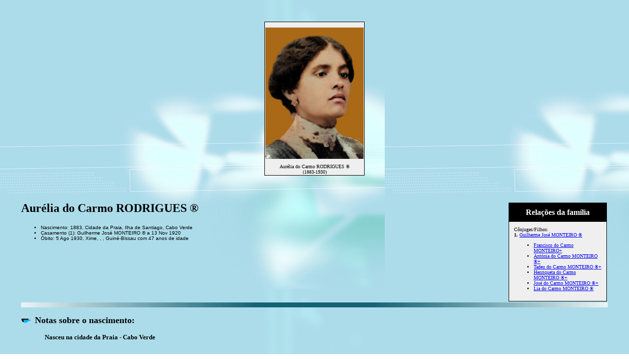

--- FILE ---
content_type: text/html
request_url: http://www.barrosbrito.com/1208.html
body_size: 3311
content:
<!DOCTYPE HTML PUBLIC "-//W3C//DTD HTML 4.01 Transitional//EN">
<html>
<head>
<meta http-equiv="Content-Type" content="text/html; charset=windows-1252" />
<meta name="DESCRIPTION" content="Aurélia do Carmo RODRIGUES ®, nascida 1883, Cidade da Praia, Ilha de Santiago, Cabo Verde, faleceu 5 Ago 1930, Xime, , , Guiné-Bissau - Genealogia dos cabo-verdianos com ligações de parentesco a Jorge e Garda Brito, a seus familiares e às famílias dos seus descendentes">
<meta name="KEYWORDS" content="Genealogia  Caboverdiana">
<meta name="GENERATOR" content="Criado por Legacy 9.0, http://www.LegacyFamilyTree.com">
<title>Aurélia do Carmo RODRIGUES ®</title>
</head>

<body BGCOLOR="#FFFFFF" bgproperties=fixed  background="paz.jpg">
<div align=center>
<table width="580" height="10" align=center valign=top border="0">
<tr>
<td></td>
</tr>
<tr>
<table>
<tr>
<td></td>
</tr>
</table>
</tr>
<tr>
<td width="580" height="10" align=center valign=top><table border="0">
<tr>
<td width="290" height="10"><table>
<tr>
<td width="290" height="10"><table>
<tr>
<td width="139">
</tr>
</table>
</td>
</tr>
</table>
</td>
<td width="290" height="10"><table>
<tr>
<td width="290" height="10"><table>
<tr>
<td width="139">
</tr>
</table>
</td>
</tr>
</table>
</td>
</tr>
</table>
</td>
</tr>
<tr>
<td width="590" height="10" align=center valign=top><table cellSpacing=1 cellPadding=1 bgColor="black">
<tr>
<td width="139" bgcolor="#EFEFEF" align=center valign=top><a href="./../pictures/aurelia_rodrigues.jpg" TARGET="_blank"><img src="./../pictures/aurelia_rodrigues.jpg" width="200" height="267,1296" border="0" vspace="10" title="  (730 Kb)
 
(Clique na imagem para a ver no tamanho original)"></a>
<br><font size="1">Aurélia do Carmo RODRIGUES ®
<br>
(1883-1930)</font></td>
</tr>
</table>
</td>
</tr>
</table>
<p>&nbsp;</p>
<table align=center width="95%">
<tr>
<td><table cellpadding="1" cellspacing="1" align=right>
<tr>
<td><table width="200" cellspacing="0" bgColor="black" cellpadding=1>
<tr>
<td><table width="100%" cellspacing="0" cellpadding="10">
<tr>
<td align=center bgcolor="#000000"><font color="#FFFFFF" size="3"
face=Arial,Helvetica, Sans Serif><b>
Relações da família
</b></font></td>
</tr>
<tr>
<td bgcolor="#EFEFEF"><font size="1">
<p>Cônjuges/Filhos:
<br>
<strong>1. </strong><a href="./1207.html">Guilherme José MONTEIRO ®</a>
<br>
<ul>
<li><a href="./2016.html">Francisco do Carmo MONTEIRO+</a></li>
<li><a href="./2018.html">Antónia do Carmo MONTEIRO ®+</a></li>
<li><a href="./2024.html">Tadeu do Carmo MONTEIRO ®+</a></li>
<li><a href="./1209.html">Henriqueta do Carmo MONTEIRO ®+</a></li>
<li><a href="./2025.html">José do Carmo MONTEIRO ®+</a></li>
<li><a href="./2017.html">Lia do Carmo MONTEIRO ®</a></li>
</ul>
</font>
</td>
</tr>
</table>
</td>
</tr>
</table>
</td>
</tr>
</table>
<p><h2>Aurélia do Carmo RODRIGUES ®</h2><font face=Arial,Helvetica size=-2><ul>
<li>Nascimento: 1883, Cidade da Praia, Ilha de Santiago, Cabo Verde</li>
<li>Casamento (1): Guilherme José MONTEIRO ® a 13 Nov 1920</li>
<li>Óbito: 5 Ago 1930, Xime, , , Guiné-Bissau com 47 anos de idade</li>
</ul></font>
<img src="line15.gif" align=middle width="100%" height="10" border="0" alt=imagem>
<p><img src="tri_lb.gif" border="0" alt=Símbolo>&nbsp;&nbsp;<font SIZE="+1"><strong>Notas sobre o nascimento: </strong></font></p>
<p style="margin-left:0.5in"><font SIZE="-1"><b>Nasceu na cidade da Praia - Cabo Verde<br></b><br><iframe src="https://www.google.com/maps/embed?pb=!1m18!1m12!1m3!1d325731.9680219817!2d-23.837970880524278!3d15.11029936415878!2m3!1f0!2f0!3f0!3m2!1i1024!2i768!4f13.1!3m3!1m2!1s0x93598fd1c73f0bb%3A0x76009dcdcb829a2!2sPraia!5e1!3m2!1spt-PT!2scv!4v1717979253107!5m2!1spt-PT!2scv" width="600" height="450" style="border:0;" allowfullscreen="" loading="lazy" referrerpolicy="no-referrer-when-downgrade"></iframe><br></font></p>
<br clear=right>
<img src="line15.gif" align=middle width="100%" height="10" border="0" alt=imagem>
<p style="margin-left:0.5in"><font SIZE="-1">Aurélia casou com Guilherme José MONTEIRO ®, filho de Tadeu José do SACRAMENTO MONTEIRO ® e Henriqueta Angélica Barbosa d' ANDRADE, a 13 Nov 1920. (Guilherme José MONTEIRO ® nasceu em 1878 em Nossa Senhora da Ajuda, Mosteiros, Fogo, Cabo Verde e faleceu a 23 Jul 1930 em Xime, , , Guiné-Bissau.)</font></p>
<br clear=right>
</td>
</tr>
</table>
</div>
<img src="line15.gif" align=middle width="100%" height="10" border="0" alt=imagem>
<p>
<b>Esclarecimentos do administrador deste site genealógico</b>:
<br><br>
<b>1)</b> Por falta de um contacto (ou algumas vezes por descuido), não me foi possível pedir às pessoas a devida autorização para divulgar seus dados e/ou fotos neste site. A estas pessoas, apresento desde já desculpas pelos eventuais constrangimentos causados por este procedimento, que não foi por indelicadeza, mas sim e apenas com intuito académico. Assim, aos que não desejariam conceder tal autorização, peço o favor de me contactarem com instruções a respeito (endereço electrónico incluso nesta página).
<br><br>
<b>2)</b> Este site tem também <u>o propósito de recolher dados e correcções</u> que permitirão aperfeiçoar o trabalho de pesquisa, pois certamente há de conter imprecisões. Assim, conto consigo, e se quiser comentar ou solicitar o retiro, acrescento ou a troca de dados, documentos ou fotografias, sinta-se livre para me contactar (e-mail a seguir). <u>Em muitas páginas não se encontram listados todos os filhos da pessoa apresentada</u>. Nada impede de virem a ser paulatinamente acrescentados à medida que informações fidedignas me forem fornecidas.
<br><br>
<b>3)</b> Em genealogia, os apelidos (sobrenomes) provenientes dos maridos das senhoras casadas, são omitidos nos nomes delas. Uma das razões: não criar dificuldades nas pesquisas em registos de baptismo ou de nascimento.
<br><br>
<b>4)</b> Os nomes seguidos de um asterisco (*) são os dos ascendentes diretos de Jorge Sousa Brito. Assim, ao navegar em linha ascendente a partir de um nome e encontrar um com (*), saberá que este é dum antepassado comum de JSB e do portador do nome donde partiu.
<br><br>
<b>5) </b>Fotografias originais degradadas e/ou não a cores, vão sendo, após tratamento com ajuda de programas baseados em Inteligência Artificial, paulatinamente substituídas por versões com maior nitidez, tornadas coloridas e restauradas.
<br><br>
<b>6)</b> Nomes seguidos de um ® estão retratados por uma fotografia, uma pintura, um desenho, uma caricatura ou uma escultura de seu portador
<br><br>
<b>7) </b>A todos os que quiserem colaborar na construção desta árvore, convido igualmente a enviar informações, ficheiros e fotos para:<blockquote><a href="mailto:jorsoubrito@gmail.com">
<img border="0" align="middle" alt="Email" src="email.gif">jorsoubrito@gmail.com</a>.
<br><br>

Pode procurar outros eventuais nomes nesta árvore utilizando a "box" a seguir:

<!-- Google CSE Search Box Begins  -->
  <form id="searchbox_004431038550871009081:5vj8ronemji" action="http://www.google.com/cse">
    <input type="hidden" name="cx" value="004431038550871009081:5vj8ronemji" />
    <input type="hidden" name="cof" value="FORID:0" />
    <input name="q" type="text" size="40" />
    <input type="submit" name="sa" value="Search" />
    <img src="http://www.google.com/coop/images/google_custom_search_smwide.gif" alt="" />
  </form>
<!-- Google CSE Search Box Ends --></blockquote>
<br> 
<div align=center>
<hr size=3 noshade>

<br clear=right>
<div align=center>
<hr size=3 noshade>
<p><a href="./index.html">Sumário</a> | <a href="apelidos.html">Apelidos</a> | <a href="./nomes.html">Lista de nomes</a></p>
<p><font size="1"><b>Esta página Web foi criada a 17 Jan 2026 com <a HREF="http://www.LegacyFamilyTree.com">Legacy 9.0</a> de <a HREF="http://www.LegacyFamilyTree.com">Millennia</a></font></b></p>
</div>
</body>
</html>
